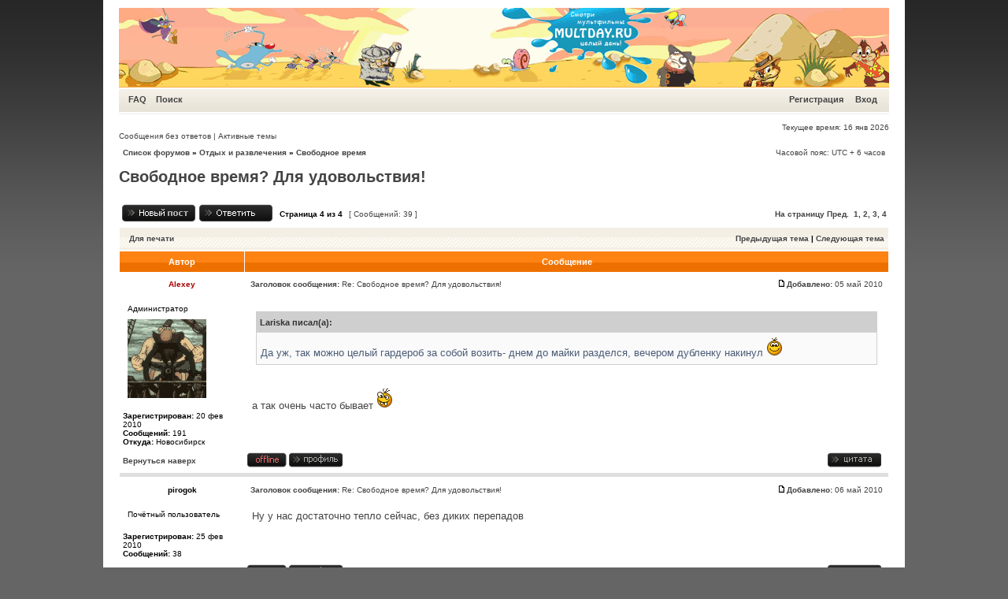

--- FILE ---
content_type: text/html; charset=UTF-8
request_url: https://forum.multday.ru/viewtopic.php?f=14&p=906&sid=233f66a4df93913dfe9c967eba552654
body_size: 6481
content:
<!DOCTYPE html PUBLIC "-//W3C//DTD XHTML 1.0 Transitional//EN" "http://www.w3.org/TR/xhtml1/DTD/xhtml1-transitional.dtd">
<html xmlns="http://www.w3.org/1999/xhtml" dir="ltr" lang="ru-ru" xml:lang="ru-ru">
<head>

<meta http-equiv="content-type" content="text/html; charset=UTF-8" />
<meta http-equiv="content-language" content="ru-ru" />
<meta http-equiv="content-style-type" content="text/css" />
<meta http-equiv="imagetoolbar" content="no" />
<meta name="resource-type" content="document" />
<meta name="distribution" content="global" />
<meta name="keywords" content="" />
<meta name="description" content="" />

<title>MultDay.ru - форум о мультфильмах &bull; Просмотр темы - Свободное время? Для удовольствия!</title>


<!--
   phpBB style name: xand
   Based on style:   subsilver2
   Original author:  Tom Beddard ( http://www.subBlue.com/ )
   Modified by:      StylerBB.net team ( http://stylerbb.net )

         NOTE: This page was generated by phpBB, the free open-source bulletin board package.
         The phpBB Group is not responsible for the content of this page and forum. For more       
		 information about phpBB please visit http://www.phpbb.com
-->


<link rel="stylesheet" href="./styles/xand/theme/stylesheet.css" type="text/css" />

<script type="text/javascript">
// <![CDATA[


function popup(url, width, height, name)
{
	if (!name)
	{
		name = '_popup';
	}

	window.open(url.replace(/&amp;/g, '&'), name, 'height=' + height + ',resizable=yes,scrollbars=yes,width=' + width);
	return false;
}

function jumpto()
{
	var page = prompt('Введите номер страницы, на которую Вы хотели бы перейти:', '4');
	var per_page = '10';
	var base_url = './viewtopic.php?f=14&amp;t=10&amp;sid=5f0d364ab15eb538d635b5e75a0dd1a8';

	if (page !== null && !isNaN(page) && page == Math.floor(page) && page > 0)
	{
		if (base_url.indexOf('?') == -1)
		{
			document.location.href = base_url + '?start=' + ((page - 1) * per_page);
		}
		else
		{
			document.location.href = base_url.replace(/&amp;/g, '&') + '&start=' + ((page - 1) * per_page);
		}
	}
}

/**
* Find a member
*/
function find_username(url)
{
	popup(url, 760, 570, '_usersearch');
	return false;
}

/**
* Mark/unmark checklist
* id = ID of parent container, name = name prefix, state = state [true/false]
*/
function marklist(id, name, state)
{
	var parent = document.getElementById(id);
	if (!parent)
	{
		eval('parent = document.' + id);
	}

	if (!parent)
	{
		return;
	}

	var rb = parent.getElementsByTagName('input');
	
	for (var r = 0; r < rb.length; r++)
	{
		if (rb[r].name.substr(0, name.length) == name)
		{
			rb[r].checked = state;
		}
	}
}



// ]]>
</script>
</head>
<body class="ltr">

<a name="top"></a>

<div id="wrapheader">

	<div id="logodesc">
		<a href="./index.php?sid=5f0d364ab15eb538d635b5e75a0dd1a8"><img src="./styles/xand/imageset/top.gif" width="978" height="100" alt="" title="" /></a>
	</div>

	<div id="menubar">
		<table width="100%" cellspacing="0">
		<tr>
			<td class="genmed">
				<a href="./faq.php?sid=5f0d364ab15eb538d635b5e75a0dd1a8">FAQ</a>
				&nbsp; &nbsp;<a href="./search.php?sid=5f0d364ab15eb538d635b5e75a0dd1a8">Поиск</a>
			</td>
			<td class="genmed" align="right">
				 &nbsp; &nbsp;<a href="./ucp.php?mode=register&amp;sid=5f0d364ab15eb538d635b5e75a0dd1a8">Регистрация</a>
					&nbsp; &nbsp; <a href="./ucp.php?mode=login&amp;sid=5f0d364ab15eb538d635b5e75a0dd1a8">Вход</a>&nbsp;
			</td>
		</tr>
		</table>
	</div>
	<br />
	<div class="datebar">
		
		<span style="float: right;">Текущее время: 16 янв 2026</span>
	</div>

<br clear="all"/>
</div>

<div id="wrapcentre">

	
	<div class="searchbar">
		<span style="float: left;"><a href="./search.php?search_id=unanswered&amp;sid=5f0d364ab15eb538d635b5e75a0dd1a8">Сообщения без ответов</a> | <a href="./search.php?search_id=active_topics&amp;sid=5f0d364ab15eb538d635b5e75a0dd1a8">Активные темы</a></span>
		
	</div>
	

	<br style="clear: both;" />

	<table class="tablebg" width="100%" cellspacing="1" cellpadding="0" style="margin-top: 5px;">
	<tr>
		<td class="row1">
			<p class="breadcrumbs"><a href="./index.php?sid=5f0d364ab15eb538d635b5e75a0dd1a8">Список форумов</a> &#187; <a href="./viewforum.php?f=12&amp;sid=5f0d364ab15eb538d635b5e75a0dd1a8">Отдых и развлечения</a> &#187; <a href="./viewforum.php?f=14&amp;sid=5f0d364ab15eb538d635b5e75a0dd1a8">Свободное время</a></p>
			<p class="datetime">Часовой пояс: UTC + 6 часов </p>
		</td>
	</tr>
	</table>

	<br />

<div id="pageheader">
	<h2><a class="titles" href="./viewtopic.php?f=14&amp;t=10&amp;start=30&amp;sid=5f0d364ab15eb538d635b5e75a0dd1a8">Свободное время? Для удовольствия!</a></h2>
</div>

<br clear="all" /><br />

<div id="pagecontent">

	<table width="100%" cellspacing="1">
	<tr>
		<td align="left" valign="middle" nowrap="nowrap">
		<a href="./posting.php?mode=post&amp;f=14&amp;sid=5f0d364ab15eb538d635b5e75a0dd1a8"><img src="./styles/xand/imageset/ru/button_topic_new.gif" alt="Начать новую тему" title="Начать новую тему" /></a>&nbsp;<a href="./posting.php?mode=reply&amp;f=14&amp;t=10&amp;sid=5f0d364ab15eb538d635b5e75a0dd1a8"><img src="./styles/xand/imageset/ru/button_topic_reply.gif" alt="Ответить на тему" title="Ответить на тему" /></a>
		</td>
		
			<td class="nav" valign="middle" nowrap="nowrap">&nbsp;Страница <strong>4</strong> из <strong>4</strong><br /></td>
			<td class="gensmall" nowrap="nowrap">&nbsp;[ Сообщений: 39 ]&nbsp;</td>
			<td class="gensmall" width="100%" align="right" nowrap="nowrap"><b><a href="#" onclick="jumpto(); return false;" title="Перейти на страницу…">На страницу</a> <a href="./viewtopic.php?f=14&amp;t=10&amp;sid=5f0d364ab15eb538d635b5e75a0dd1a8&amp;start=20">Пред.</a>&nbsp;&nbsp;<a href="./viewtopic.php?f=14&amp;t=10&amp;sid=5f0d364ab15eb538d635b5e75a0dd1a8">1</a><span class="page-sep">, </span><a href="./viewtopic.php?f=14&amp;t=10&amp;sid=5f0d364ab15eb538d635b5e75a0dd1a8&amp;start=10">2</a><span class="page-sep">, </span><a href="./viewtopic.php?f=14&amp;t=10&amp;sid=5f0d364ab15eb538d635b5e75a0dd1a8&amp;start=20">3</a><span class="page-sep">, </span><strong>4</strong></b></td>
		
	</tr>
	</table>

	<table class="tablebg" width="100%" cellspacing="1">
	<tr>
		<td class="cat">
			<table width="100%" cellspacing="0">
			<tr>
				<td class="nav" nowrap="nowrap">&nbsp;
				<a href="./viewtopic.php?f=14&amp;t=10&amp;start=30&amp;sid=5f0d364ab15eb538d635b5e75a0dd1a8&amp;view=print" title="Для печати">Для печати</a>
				</td>
				<td class="nav" align="right" nowrap="nowrap"><a href="./viewtopic.php?f=14&amp;t=10&amp;view=previous&amp;sid=5f0d364ab15eb538d635b5e75a0dd1a8">Предыдущая тема</a> | <a href="./viewtopic.php?f=14&amp;t=10&amp;view=next&amp;sid=5f0d364ab15eb538d635b5e75a0dd1a8">Следующая тема</a>&nbsp;</td>
			</tr>
			</table>
		</td>
	</tr>

	</table>


	<table class="tablebg" width="100%" cellspacing="1">
	
		<tr>
			<th>Автор</th>
			<th>Сообщение</th>
		</tr>
	<tr class="row1">

			<td align="center" valign="middle">
				<a name="p744"></a>
				<b class="postauthor" style="color: #AA0000">Alexey</b>
			</td>
			<td width="100%" height="25">
				<table width="100%" cellspacing="0">
				<tr>
				
					<td class="gensmall" width="100%"><div style="float: left;">&nbsp;<b>Заголовок сообщения:</b> <a href="#p744">Re: Свободное время? Для удовольствия!</a></div><div style="float: right;"><a href="./viewtopic.php?p=744&amp;sid=5f0d364ab15eb538d635b5e75a0dd1a8#p744"><img src="./styles/xand/imageset/icon_post_target.gif" width="12" height="9" alt="Сообщение" title="Сообщение" /></a><b>Добавлено:</b> 05 май 2010&nbsp;</div></td>
				</tr>
				</table>
			</td>
		</tr>
		
		<tr class="row1">

			<td valign="top" class="profile">
				<table cellspacing="4" align="center" width="150">

			
				<tr>
					<td class="postdetails">Администратор</td>
				</tr>
			
				<tr>
					<td><img src="./images/avatars/gallery/USSR/467.gif" width="100" height="100" alt="Аватар пользователя" /></td>
				</tr>
			

				</table>

				<span class="postdetails">
					<br /><b>Зарегистрирован:</b> 20 фев 2010<br /><b>Сообщений:</b> 191<br /><b>Откуда:</b> Новосибирск
				</span>

			</td>
			<td valign="top">
				<table width="100%" cellspacing="5">
				<tr>
					<td>
					

						<div class="postbody"><div class="quotetitle">Lariska писал(а):</div><div class="quotecontent">Да уж, так можно целый гардероб за собой возить- днем до майки разделся, вечером дубленку накинул  <img src="./images/smilies/kolobok_addon_yes.gif" alt=":yes:" title="Да" /> </div><br />а так очень часто бывает  <img src="./images/smilies/kolobok_addon_crazy.gif" alt=":crazy:" title="Безумный" /></div>

					<br clear="all" /><br />

						<table width="100%" cellspacing="0">
						<tr valign="top">
							<td class="gensmall" align="right">
							
							</td>
						</tr>
						</table>
					</td>
				</tr>
				</table>
			</td>
		</tr>

		<tr class="row1">

			<td class="profile"><strong><a href="#wrapheader">Вернуться наверх</a></strong></td>
			<td><div class="gensmall" style="float: left;"><img src="./styles/xand/imageset/ru/icon_user_offline.gif" alt="Не в сети" title="Не в сети" />&nbsp;<a href="./memberlist.php?mode=viewprofile&amp;u=2&amp;sid=5f0d364ab15eb538d635b5e75a0dd1a8"><img src="./styles/xand/imageset/ru/icon_user_profile.gif" alt="Профиль" title="Профиль" /></a> &nbsp;</div> <div class="gensmall" style="float: right;"><a href="./posting.php?mode=quote&amp;f=14&amp;p=744&amp;sid=5f0d364ab15eb538d635b5e75a0dd1a8"><img src="./styles/xand/imageset/ru/icon_post_quote.gif" alt="Ответить с цитатой" title="Ответить с цитатой" /></a> &nbsp;</div></td>
	
		</tr>

	<tr>
		<td class="spacer" colspan="2" height="1"><img src="images/spacer.gif" alt="" width="1" height="1" /></td>
	</tr>
	</table>

	<table class="tablebg" width="100%" cellspacing="1">
	<tr class="row2">

			<td align="center" valign="middle">
				<a name="p747"></a>
				<b class="postauthor">pirogok</b>
			</td>
			<td width="100%" height="25">
				<table width="100%" cellspacing="0">
				<tr>
				
					<td class="gensmall" width="100%"><div style="float: left;">&nbsp;<b>Заголовок сообщения:</b> <a href="#p747">Re: Свободное время? Для удовольствия!</a></div><div style="float: right;"><a href="./viewtopic.php?p=747&amp;sid=5f0d364ab15eb538d635b5e75a0dd1a8#p747"><img src="./styles/xand/imageset/icon_post_target.gif" width="12" height="9" alt="Сообщение" title="Сообщение" /></a><b>Добавлено:</b> 06 май 2010&nbsp;</div></td>
				</tr>
				</table>
			</td>
		</tr>
		
		<tr class="row2">

			<td valign="top" class="profile">
				<table cellspacing="4" align="center" width="150">

			
				<tr>
					<td class="postdetails">Почётный пользователь</td>
				</tr>
			

				</table>

				<span class="postdetails">
					<br /><b>Зарегистрирован:</b> 25 фев 2010<br /><b>Сообщений:</b> 38
				</span>

			</td>
			<td valign="top">
				<table width="100%" cellspacing="5">
				<tr>
					<td>
					

						<div class="postbody">Ну у нас достаточно тепло сейчас, без диких перепадов</div>

					<br clear="all" /><br />

						<table width="100%" cellspacing="0">
						<tr valign="top">
							<td class="gensmall" align="right">
							
							</td>
						</tr>
						</table>
					</td>
				</tr>
				</table>
			</td>
		</tr>

		<tr class="row2">

			<td class="profile"><strong><a href="#wrapheader">Вернуться наверх</a></strong></td>
			<td><div class="gensmall" style="float: left;"><img src="./styles/xand/imageset/ru/icon_user_offline.gif" alt="Не в сети" title="Не в сети" />&nbsp;<a href="./memberlist.php?mode=viewprofile&amp;u=65&amp;sid=5f0d364ab15eb538d635b5e75a0dd1a8"><img src="./styles/xand/imageset/ru/icon_user_profile.gif" alt="Профиль" title="Профиль" /></a> &nbsp;</div> <div class="gensmall" style="float: right;"><a href="./posting.php?mode=quote&amp;f=14&amp;p=747&amp;sid=5f0d364ab15eb538d635b5e75a0dd1a8"><img src="./styles/xand/imageset/ru/icon_post_quote.gif" alt="Ответить с цитатой" title="Ответить с цитатой" /></a> &nbsp;</div></td>
	
		</tr>

	<tr>
		<td class="spacer" colspan="2" height="1"><img src="images/spacer.gif" alt="" width="1" height="1" /></td>
	</tr>
	</table>

	<table class="tablebg" width="100%" cellspacing="1">
	<tr class="row1">

			<td align="center" valign="middle">
				<a name="p758"></a>
				<b class="postauthor">Umka</b>
			</td>
			<td width="100%" height="25">
				<table width="100%" cellspacing="0">
				<tr>
				
					<td class="gensmall" width="100%"><div style="float: left;">&nbsp;<b>Заголовок сообщения:</b> <a href="#p758">Re: Свободное время? Для удовольствия!</a></div><div style="float: right;"><a href="./viewtopic.php?p=758&amp;sid=5f0d364ab15eb538d635b5e75a0dd1a8#p758"><img src="./styles/xand/imageset/icon_post_target.gif" width="12" height="9" alt="Сообщение" title="Сообщение" /></a><b>Добавлено:</b> 09 май 2010&nbsp;</div></td>
				</tr>
				</table>
			</td>
		</tr>
		
		<tr class="row1">

			<td valign="top" class="profile">
				<table cellspacing="4" align="center" width="150">

			
				<tr>
					<td class="postdetails">Почётный дизайнер</td>
				</tr>
			
				<tr>
					<td><img src="./download/file.php?avatar=66_1269020900.gif" width="31" height="42" alt="Аватар пользователя" /></td>
				</tr>
			

				</table>

				<span class="postdetails">
					<br /><b>Зарегистрирован:</b> 27 фев 2010<br /><b>Сообщений:</b> 75<br /><b>Откуда:</b> Омск
				</span>

			</td>
			<td valign="top">
				<table width="100%" cellspacing="5">
				<tr>
					<td>
					

						<div class="postbody"><div class="quotetitle">Kapitoshka писал(а):</div><div class="quotecontent">У нас обычно осень дождливая и холодная, так что я ее не люблю  <img src="./images/smilies/ac.gif" alt=":(" title=":(" /></div><br />А у вас это где? <img src="./images/smilies/ab.gif" alt=":)" title=":)" /></div>

					<br clear="all" /><br />

						<table width="100%" cellspacing="0">
						<tr valign="top">
							<td class="gensmall" align="right">
							
							</td>
						</tr>
						</table>
					</td>
				</tr>
				</table>
			</td>
		</tr>

		<tr class="row1">

			<td class="profile"><strong><a href="#wrapheader">Вернуться наверх</a></strong></td>
			<td><div class="gensmall" style="float: left;"><img src="./styles/xand/imageset/ru/icon_user_offline.gif" alt="Не в сети" title="Не в сети" />&nbsp;<a href="./memberlist.php?mode=viewprofile&amp;u=66&amp;sid=5f0d364ab15eb538d635b5e75a0dd1a8"><img src="./styles/xand/imageset/ru/icon_user_profile.gif" alt="Профиль" title="Профиль" /></a> &nbsp;</div> <div class="gensmall" style="float: right;"><a href="./posting.php?mode=quote&amp;f=14&amp;p=758&amp;sid=5f0d364ab15eb538d635b5e75a0dd1a8"><img src="./styles/xand/imageset/ru/icon_post_quote.gif" alt="Ответить с цитатой" title="Ответить с цитатой" /></a> &nbsp;</div></td>
	
		</tr>

	<tr>
		<td class="spacer" colspan="2" height="1"><img src="images/spacer.gif" alt="" width="1" height="1" /></td>
	</tr>
	</table>

	<table class="tablebg" width="100%" cellspacing="1">
	<tr class="row2">

			<td align="center" valign="middle">
				<a name="p768"></a>
				<b class="postauthor">Kapitoshka</b>
			</td>
			<td width="100%" height="25">
				<table width="100%" cellspacing="0">
				<tr>
				
					<td class="gensmall" width="100%"><div style="float: left;">&nbsp;<b>Заголовок сообщения:</b> <a href="#p768">Re: Свободное время? Для удовольствия!</a></div><div style="float: right;"><a href="./viewtopic.php?p=768&amp;sid=5f0d364ab15eb538d635b5e75a0dd1a8#p768"><img src="./styles/xand/imageset/icon_post_target.gif" width="12" height="9" alt="Сообщение" title="Сообщение" /></a><b>Добавлено:</b> 10 май 2010&nbsp;</div></td>
				</tr>
				</table>
			</td>
		</tr>
		
		<tr class="row2">

			<td valign="top" class="profile">
				<table cellspacing="4" align="center" width="150">

			
				<tr>
					<td class="postdetails">Почётный пользователь</td>
				</tr>
			
				<tr>
					<td><img src="./download/file.php?avatar=60_1266913361.jpg" width="140" height="103" alt="Аватар пользователя" /></td>
				</tr>
			

				</table>

				<span class="postdetails">
					<br /><b>Зарегистрирован:</b> 23 фев 2010<br /><b>Сообщений:</b> 114
				</span>

			</td>
			<td valign="top">
				<table width="100%" cellspacing="5">
				<tr>
					<td>
					

						<div class="postbody">В Беларуси  <img src="./images/smilies/kolobok_addon_yes.gif" alt=":yes:" title="Да" /></div>

					<br clear="all" /><br />

						<table width="100%" cellspacing="0">
						<tr valign="top">
							<td class="gensmall" align="right">
							
							</td>
						</tr>
						</table>
					</td>
				</tr>
				</table>
			</td>
		</tr>

		<tr class="row2">

			<td class="profile"><strong><a href="#wrapheader">Вернуться наверх</a></strong></td>
			<td><div class="gensmall" style="float: left;"><img src="./styles/xand/imageset/ru/icon_user_offline.gif" alt="Не в сети" title="Не в сети" />&nbsp;<a href="./memberlist.php?mode=viewprofile&amp;u=60&amp;sid=5f0d364ab15eb538d635b5e75a0dd1a8"><img src="./styles/xand/imageset/ru/icon_user_profile.gif" alt="Профиль" title="Профиль" /></a> &nbsp;</div> <div class="gensmall" style="float: right;"><a href="./posting.php?mode=quote&amp;f=14&amp;p=768&amp;sid=5f0d364ab15eb538d635b5e75a0dd1a8"><img src="./styles/xand/imageset/ru/icon_post_quote.gif" alt="Ответить с цитатой" title="Ответить с цитатой" /></a> &nbsp;</div></td>
	
		</tr>

	<tr>
		<td class="spacer" colspan="2" height="1"><img src="images/spacer.gif" alt="" width="1" height="1" /></td>
	</tr>
	</table>

	<table class="tablebg" width="100%" cellspacing="1">
	<tr class="row1">

			<td align="center" valign="middle">
				<a name="p775"></a>
				<b class="postauthor">Umka</b>
			</td>
			<td width="100%" height="25">
				<table width="100%" cellspacing="0">
				<tr>
				
					<td class="gensmall" width="100%"><div style="float: left;">&nbsp;<b>Заголовок сообщения:</b> <a href="#p775">Re: Свободное время? Для удовольствия!</a></div><div style="float: right;"><a href="./viewtopic.php?p=775&amp;sid=5f0d364ab15eb538d635b5e75a0dd1a8#p775"><img src="./styles/xand/imageset/icon_post_target.gif" width="12" height="9" alt="Сообщение" title="Сообщение" /></a><b>Добавлено:</b> 12 май 2010&nbsp;</div></td>
				</tr>
				</table>
			</td>
		</tr>
		
		<tr class="row1">

			<td valign="top" class="profile">
				<table cellspacing="4" align="center" width="150">

			
				<tr>
					<td class="postdetails">Почётный дизайнер</td>
				</tr>
			
				<tr>
					<td><img src="./download/file.php?avatar=66_1269020900.gif" width="31" height="42" alt="Аватар пользователя" /></td>
				</tr>
			

				</table>

				<span class="postdetails">
					<br /><b>Зарегистрирован:</b> 27 фев 2010<br /><b>Сообщений:</b> 75<br /><b>Откуда:</b> Омск
				</span>

			</td>
			<td valign="top">
				<table width="100%" cellspacing="5">
				<tr>
					<td>
					

						<div class="postbody"><div class="quotetitle">Kapitoshka писал(а):</div><div class="quotecontent">В Беларуси <img src="./images/smilies/kolobok_addon_yes.gif" alt=":yes:" title="Да" /></div><br />Ясненько <img src="./images/smilies/kolobok_addon_good.gif" alt=":good:" title="Супер!" /> я люблю очень сентябрь, когда уже не жарко, но еще тепло и деревья играют яркими красками, красота <img src="./images/smilies/kolobok_addon_good.gif" alt=":good:" title="Супер!" /></div>

					<br clear="all" /><br />

						<table width="100%" cellspacing="0">
						<tr valign="top">
							<td class="gensmall" align="right">
							
							</td>
						</tr>
						</table>
					</td>
				</tr>
				</table>
			</td>
		</tr>

		<tr class="row1">

			<td class="profile"><strong><a href="#wrapheader">Вернуться наверх</a></strong></td>
			<td><div class="gensmall" style="float: left;"><img src="./styles/xand/imageset/ru/icon_user_offline.gif" alt="Не в сети" title="Не в сети" />&nbsp;<a href="./memberlist.php?mode=viewprofile&amp;u=66&amp;sid=5f0d364ab15eb538d635b5e75a0dd1a8"><img src="./styles/xand/imageset/ru/icon_user_profile.gif" alt="Профиль" title="Профиль" /></a> &nbsp;</div> <div class="gensmall" style="float: right;"><a href="./posting.php?mode=quote&amp;f=14&amp;p=775&amp;sid=5f0d364ab15eb538d635b5e75a0dd1a8"><img src="./styles/xand/imageset/ru/icon_post_quote.gif" alt="Ответить с цитатой" title="Ответить с цитатой" /></a> &nbsp;</div></td>
	
		</tr>

	<tr>
		<td class="spacer" colspan="2" height="1"><img src="images/spacer.gif" alt="" width="1" height="1" /></td>
	</tr>
	</table>

	<table class="tablebg" width="100%" cellspacing="1">
	<tr class="row2">

			<td align="center" valign="middle">
				<a name="p780"></a>
				<b class="postauthor">Nochka</b>
			</td>
			<td width="100%" height="25">
				<table width="100%" cellspacing="0">
				<tr>
				
					<td class="gensmall" width="100%"><div style="float: left;">&nbsp;<b>Заголовок сообщения:</b> <a href="#p780">Re: Свободное время? Для удовольствия!</a></div><div style="float: right;"><a href="./viewtopic.php?p=780&amp;sid=5f0d364ab15eb538d635b5e75a0dd1a8#p780"><img src="./styles/xand/imageset/icon_post_target.gif" width="12" height="9" alt="Сообщение" title="Сообщение" /></a><b>Добавлено:</b> 12 май 2010&nbsp;</div></td>
				</tr>
				</table>
			</td>
		</tr>
		
		<tr class="row2">

			<td valign="top" class="profile">
				<table cellspacing="4" align="center" width="150">

			
				<tr>
					<td class="postdetails">Почётный пользователь</td>
				</tr>
			

				</table>

				<span class="postdetails">
					<br /><b>Зарегистрирован:</b> 06 мар 2010<br /><b>Сообщений:</b> 52
				</span>

			</td>
			<td valign="top">
				<table width="100%" cellspacing="5">
				<tr>
					<td>
					

						<div class="postbody">А вы где обитаете?</div>

					<br clear="all" /><br />

						<table width="100%" cellspacing="0">
						<tr valign="top">
							<td class="gensmall" align="right">
							
							</td>
						</tr>
						</table>
					</td>
				</tr>
				</table>
			</td>
		</tr>

		<tr class="row2">

			<td class="profile"><strong><a href="#wrapheader">Вернуться наверх</a></strong></td>
			<td><div class="gensmall" style="float: left;"><img src="./styles/xand/imageset/ru/icon_user_offline.gif" alt="Не в сети" title="Не в сети" />&nbsp;<a href="./memberlist.php?mode=viewprofile&amp;u=70&amp;sid=5f0d364ab15eb538d635b5e75a0dd1a8"><img src="./styles/xand/imageset/ru/icon_user_profile.gif" alt="Профиль" title="Профиль" /></a> &nbsp;</div> <div class="gensmall" style="float: right;"><a href="./posting.php?mode=quote&amp;f=14&amp;p=780&amp;sid=5f0d364ab15eb538d635b5e75a0dd1a8"><img src="./styles/xand/imageset/ru/icon_post_quote.gif" alt="Ответить с цитатой" title="Ответить с цитатой" /></a> &nbsp;</div></td>
	
		</tr>

	<tr>
		<td class="spacer" colspan="2" height="1"><img src="images/spacer.gif" alt="" width="1" height="1" /></td>
	</tr>
	</table>

	<table class="tablebg" width="100%" cellspacing="1">
	<tr class="row1">

			<td align="center" valign="middle">
				<a name="p795"></a>
				<b class="postauthor">Umka</b>
			</td>
			<td width="100%" height="25">
				<table width="100%" cellspacing="0">
				<tr>
				
					<td class="gensmall" width="100%"><div style="float: left;">&nbsp;<b>Заголовок сообщения:</b> <a href="#p795">Re: Свободное время? Для удовольствия!</a></div><div style="float: right;"><a href="./viewtopic.php?p=795&amp;sid=5f0d364ab15eb538d635b5e75a0dd1a8#p795"><img src="./styles/xand/imageset/icon_post_target.gif" width="12" height="9" alt="Сообщение" title="Сообщение" /></a><b>Добавлено:</b> 15 май 2010&nbsp;</div></td>
				</tr>
				</table>
			</td>
		</tr>
		
		<tr class="row1">

			<td valign="top" class="profile">
				<table cellspacing="4" align="center" width="150">

			
				<tr>
					<td class="postdetails">Почётный дизайнер</td>
				</tr>
			
				<tr>
					<td><img src="./download/file.php?avatar=66_1269020900.gif" width="31" height="42" alt="Аватар пользователя" /></td>
				</tr>
			

				</table>

				<span class="postdetails">
					<br /><b>Зарегистрирован:</b> 27 фев 2010<br /><b>Сообщений:</b> 75<br /><b>Откуда:</b> Омск
				</span>

			</td>
			<td valign="top">
				<table width="100%" cellspacing="5">
				<tr>
					<td>
					

						<div class="postbody"><div class="quotetitle">Nochka писал(а):</div><div class="quotecontent">А вы где обитаете?</div><br />Если вопрос ко мне, то в Омске, под аватаркой вся информация видна <img src="./images/smilies/ab.gif" alt=":)" title=":)" /> правда здесь я осень еще не видела, но обычно сентябрь везде одинаковый <img src="./images/smilies/kolobok_addon_good.gif" alt=":good:" title="Супер!" /></div>

					<br clear="all" /><br />

						<table width="100%" cellspacing="0">
						<tr valign="top">
							<td class="gensmall" align="right">
							
							</td>
						</tr>
						</table>
					</td>
				</tr>
				</table>
			</td>
		</tr>

		<tr class="row1">

			<td class="profile"><strong><a href="#wrapheader">Вернуться наверх</a></strong></td>
			<td><div class="gensmall" style="float: left;"><img src="./styles/xand/imageset/ru/icon_user_offline.gif" alt="Не в сети" title="Не в сети" />&nbsp;<a href="./memberlist.php?mode=viewprofile&amp;u=66&amp;sid=5f0d364ab15eb538d635b5e75a0dd1a8"><img src="./styles/xand/imageset/ru/icon_user_profile.gif" alt="Профиль" title="Профиль" /></a> &nbsp;</div> <div class="gensmall" style="float: right;"><a href="./posting.php?mode=quote&amp;f=14&amp;p=795&amp;sid=5f0d364ab15eb538d635b5e75a0dd1a8"><img src="./styles/xand/imageset/ru/icon_post_quote.gif" alt="Ответить с цитатой" title="Ответить с цитатой" /></a> &nbsp;</div></td>
	
		</tr>

	<tr>
		<td class="spacer" colspan="2" height="1"><img src="images/spacer.gif" alt="" width="1" height="1" /></td>
	</tr>
	</table>

	<table class="tablebg" width="100%" cellspacing="1">
	<tr class="row2">

			<td align="center" valign="middle">
				<a name="p890"></a>
				<b class="postauthor">Anka</b>
			</td>
			<td width="100%" height="25">
				<table width="100%" cellspacing="0">
				<tr>
				
					<td class="gensmall" width="100%"><div style="float: left;">&nbsp;<b>Заголовок сообщения:</b> <a href="#p890">Re: Свободное время? Для удовольствия!</a></div><div style="float: right;"><a href="./viewtopic.php?p=890&amp;sid=5f0d364ab15eb538d635b5e75a0dd1a8#p890"><img src="./styles/xand/imageset/icon_post_target.gif" width="12" height="9" alt="Сообщение" title="Сообщение" /></a><b>Добавлено:</b> 31 май 2010&nbsp;</div></td>
				</tr>
				</table>
			</td>
		</tr>
		
		<tr class="row2">

			<td valign="top" class="profile">
				<table cellspacing="4" align="center" width="150">

			
				<tr>
					<td class="postdetails">Почётный пользователь</td>
				</tr>
			
				<tr>
					<td><img src="./images/avatars/gallery/Madagascar/madagascar2_20070626_1555734411.jpg" width="100" height="100" alt="Аватар пользователя" /></td>
				</tr>
			

				</table>

				<span class="postdetails">
					<br /><b>Зарегистрирован:</b> 09 мар 2010<br /><b>Сообщений:</b> 69
				</span>

			</td>
			<td valign="top">
				<table width="100%" cellspacing="5">
				<tr>
					<td>
					

						<div class="postbody">А как зима в Омске, очень морозная?</div>

					<br clear="all" /><br />

						<table width="100%" cellspacing="0">
						<tr valign="top">
							<td class="gensmall" align="right">
							
							</td>
						</tr>
						</table>
					</td>
				</tr>
				</table>
			</td>
		</tr>

		<tr class="row2">

			<td class="profile"><strong><a href="#wrapheader">Вернуться наверх</a></strong></td>
			<td><div class="gensmall" style="float: left;"><img src="./styles/xand/imageset/ru/icon_user_offline.gif" alt="Не в сети" title="Не в сети" />&nbsp;<a href="./memberlist.php?mode=viewprofile&amp;u=71&amp;sid=5f0d364ab15eb538d635b5e75a0dd1a8"><img src="./styles/xand/imageset/ru/icon_user_profile.gif" alt="Профиль" title="Профиль" /></a> &nbsp;</div> <div class="gensmall" style="float: right;"><a href="./posting.php?mode=quote&amp;f=14&amp;p=890&amp;sid=5f0d364ab15eb538d635b5e75a0dd1a8"><img src="./styles/xand/imageset/ru/icon_post_quote.gif" alt="Ответить с цитатой" title="Ответить с цитатой" /></a> &nbsp;</div></td>
	
		</tr>

	<tr>
		<td class="spacer" colspan="2" height="1"><img src="images/spacer.gif" alt="" width="1" height="1" /></td>
	</tr>
	</table>

	<table class="tablebg" width="100%" cellspacing="1">
	<tr class="row1">

			<td align="center" valign="middle">
				<a name="p906"></a>
				<b class="postauthor">Umka</b>
			</td>
			<td width="100%" height="25">
				<table width="100%" cellspacing="0">
				<tr>
				
					<td class="gensmall" width="100%"><div style="float: left;">&nbsp;<b>Заголовок сообщения:</b> <a href="#p906">Re: Свободное время? Для удовольствия!</a></div><div style="float: right;"><a href="./viewtopic.php?p=906&amp;sid=5f0d364ab15eb538d635b5e75a0dd1a8#p906"><img src="./styles/xand/imageset/icon_post_target.gif" width="12" height="9" alt="Сообщение" title="Сообщение" /></a><b>Добавлено:</b> 14 июн 2010&nbsp;</div></td>
				</tr>
				</table>
			</td>
		</tr>
		
		<tr class="row1">

			<td valign="top" class="profile">
				<table cellspacing="4" align="center" width="150">

			
				<tr>
					<td class="postdetails">Почётный дизайнер</td>
				</tr>
			
				<tr>
					<td><img src="./download/file.php?avatar=66_1269020900.gif" width="31" height="42" alt="Аватар пользователя" /></td>
				</tr>
			

				</table>

				<span class="postdetails">
					<br /><b>Зарегистрирован:</b> 27 фев 2010<br /><b>Сообщений:</b> 75<br /><b>Откуда:</b> Омск
				</span>

			</td>
			<td valign="top">
				<table width="100%" cellspacing="5">
				<tr>
					<td>
					

						<div class="postbody"><div class="quotetitle">Anka писал(а):</div><div class="quotecontent">А как зима в Омске, очень морозная?</div><br />В этом году была очень морозная, говорят, первый раз такая зима за много лет, повезло нам <img src="./images/smilies/kolobok_addon_rofl.gif" alt=":rofl:" title="Смех из под стола" /></div>

					<br clear="all" /><br />

						<table width="100%" cellspacing="0">
						<tr valign="top">
							<td class="gensmall" align="right">
							
							</td>
						</tr>
						</table>
					</td>
				</tr>
				</table>
			</td>
		</tr>

		<tr class="row1">

			<td class="profile"><strong><a href="#wrapheader">Вернуться наверх</a></strong></td>
			<td><div class="gensmall" style="float: left;"><img src="./styles/xand/imageset/ru/icon_user_offline.gif" alt="Не в сети" title="Не в сети" />&nbsp;<a href="./memberlist.php?mode=viewprofile&amp;u=66&amp;sid=5f0d364ab15eb538d635b5e75a0dd1a8"><img src="./styles/xand/imageset/ru/icon_user_profile.gif" alt="Профиль" title="Профиль" /></a> &nbsp;</div> <div class="gensmall" style="float: right;"><a href="./posting.php?mode=quote&amp;f=14&amp;p=906&amp;sid=5f0d364ab15eb538d635b5e75a0dd1a8"><img src="./styles/xand/imageset/ru/icon_post_quote.gif" alt="Ответить с цитатой" title="Ответить с цитатой" /></a> &nbsp;</div></td>
	
		</tr>

	<tr>
		<td class="spacer" colspan="2" height="1"><img src="images/spacer.gif" alt="" width="1" height="1" /></td>
	</tr>
	</table>


	<table width="100%" cellspacing="1" class="tablebg">
	<tr align="center">
		<td class="cat"><form name="viewtopic" method="post" action="./viewtopic.php?f=14&amp;t=10&amp;start=30&amp;sid=5f0d364ab15eb538d635b5e75a0dd1a8"><span class="gensmall">Показать сообщения за:</span> <select name="st" id="st"><option value="0" selected="selected">Все сообщения</option><option value="1">1 день</option><option value="7">7 дней</option><option value="14">2 недели</option><option value="30">1 месяц</option><option value="90">3 месяца</option><option value="180">6 месяцев</option><option value="365">1 год</option></select>&nbsp;<span class="gensmall">Сортировать по:</span> <select name="sk" id="sk"><option value="a">Автор</option><option value="t" selected="selected">Время размещения</option><option value="s">Заголовок</option></select> <select name="sd" id="sd"><option value="a" selected="selected">по возрастанию</option><option value="d">по убыванию</option></select>&nbsp;<input class="btnlite" type="submit" value="Перейти" name="sort" /></form></td>
	</tr>
	</table>

	<table width="100%" cellspacing="1">
	<tr>
		<td align="left" valign="middle" nowrap="nowrap">
		<a href="./posting.php?mode=post&amp;f=14&amp;sid=5f0d364ab15eb538d635b5e75a0dd1a8"><img src="./styles/xand/imageset/ru/button_topic_new.gif" alt="Начать новую тему" title="Начать новую тему" /></a>&nbsp;<a href="./posting.php?mode=reply&amp;f=14&amp;t=10&amp;sid=5f0d364ab15eb538d635b5e75a0dd1a8"><img src="./styles/xand/imageset/ru/button_topic_reply.gif" alt="Ответить на тему" title="Ответить на тему" /></a>
		</td>
		
			<td class="nav" valign="middle" nowrap="nowrap">&nbsp;Страница <strong>4</strong> из <strong>4</strong><br /></td>
			<td class="gensmall" nowrap="nowrap">&nbsp;[ Сообщений: 39 ]&nbsp;</td>
			
			<td class="gensmall" width="100%" align="right" nowrap="nowrap"><b><a href="#" onclick="jumpto(); return false;" title="Перейти на страницу…">На страницу</a> <a href="./viewtopic.php?f=14&amp;t=10&amp;sid=5f0d364ab15eb538d635b5e75a0dd1a8&amp;start=20">Пред.</a>&nbsp;&nbsp;<a href="./viewtopic.php?f=14&amp;t=10&amp;sid=5f0d364ab15eb538d635b5e75a0dd1a8">1</a><span class="page-sep">, </span><a href="./viewtopic.php?f=14&amp;t=10&amp;sid=5f0d364ab15eb538d635b5e75a0dd1a8&amp;start=10">2</a><span class="page-sep">, </span><a href="./viewtopic.php?f=14&amp;t=10&amp;sid=5f0d364ab15eb538d635b5e75a0dd1a8&amp;start=20">3</a><span class="page-sep">, </span><strong>4</strong></b></td>
		
	</tr>
	</table>

</div>

<div id="pagefooter"></div>

<br clear="all" />
<table class="tablebg" width="100%" cellspacing="1" cellpadding="0" style="margin-top: 5px;">
	<tr>
		<td class="row1">
			<p class="breadcrumbs"><a href="./index.php?sid=5f0d364ab15eb538d635b5e75a0dd1a8">Список форумов</a> &#187; <a href="./viewforum.php?f=12&amp;sid=5f0d364ab15eb538d635b5e75a0dd1a8">Отдых и развлечения</a> &#187; <a href="./viewforum.php?f=14&amp;sid=5f0d364ab15eb538d635b5e75a0dd1a8">Свободное время</a></p>
			<p class="datetime">Часовой пояс: UTC + 6 часов </p>
		</td>
	</tr>
	</table>
	<br clear="all" />

	<table class="tablebg" width="100%" cellspacing="1">
	<tr>
		<td class="cat"><h4>Кто сейчас на форуме</h4></td>
	</tr>
	<tr>
		<td class="row1"><p class="gensmall">Сейчас этот форум просматривают: нет зарегистрированных пользователей и гости: 20</p></td>
	</tr>
	</table>


<br clear="all" />

<table width="100%" cellspacing="1">
<tr>
	<td width="40%" valign="top" nowrap="nowrap" align="left"></td>
	<td align="right" valign="top" nowrap="nowrap"><span class="gensmall">Вы <strong>не можете</strong> начинать темы<br />Вы <strong>не можете</strong> отвечать на сообщения<br />Вы <strong>не можете</strong> редактировать свои сообщения<br />Вы <strong>не можете</strong> удалять свои сообщения<br />Вы <strong>не можете</strong> добавлять вложения<br /></span></td>
</tr>
</table>

<br clear="all" />

<table width="100%" cellspacing="0">
<tr>
	<td><form method="get" name="search" action="./search.php?sid=5f0d364ab15eb538d635b5e75a0dd1a8"><span class="gensmall">Найти:</span> <input class="post" type="text" name="keywords" size="20" /> <input class="btnlite" type="submit" value="Перейти" /><input type="hidden" name="t" value="10" />
<input type="hidden" name="sf" value="msgonly" />
<input type="hidden" name="sid" value="5f0d364ab15eb538d635b5e75a0dd1a8" />
</form></td>
	<td align="right">
	<form method="post" name="jumpbox" action="./viewforum.php?sid=5f0d364ab15eb538d635b5e75a0dd1a8" onsubmit="if(document.jumpbox.f.value == -1){return false;}">

	<table cellspacing="0" cellpadding="0" border="0">
	<tr>
		<td nowrap="nowrap"><span class="gensmall">Перейти:</span>&nbsp;<select name="f" onchange="if(this.options[this.selectedIndex].value != -1){ document.forms['jumpbox'].submit() }">

		
			<option value="-1">выберите форум</option>
		<option value="-1">------------------</option>
			<option value="3">Мультфильмы</option>
		
			<option value="4">&nbsp; &nbsp;Поиск</option>
		
			<option value="5">&nbsp; &nbsp;Обсуждение</option>
		
			<option value="7">&nbsp; &nbsp;Хочу поделиться</option>
		
			<option value="6">Сайт и форум</option>
		
			<option value="8">&nbsp; &nbsp;Новости</option>
		
			<option value="9">&nbsp; &nbsp;Конкурсы</option>
		
			<option value="10">&nbsp; &nbsp;Предложения</option>
		
			<option value="12">Отдых и развлечения</option>
		
			<option value="11">&nbsp; &nbsp;Игры</option>
		
			<option value="13">&nbsp; &nbsp;Кино и музыка</option>
		
			<option value="14" selected="selected">&nbsp; &nbsp;Свободное время</option>
		
			<option value="15">&nbsp; &nbsp;Интересное вокруг нас</option>
		

		</select>&nbsp;<input class="btnlite" type="submit" value="Перейти" /></td>
	</tr>
	</table>

	</form>
</td>
</tr>
</table>

<img src="./cron.php?cron_type=tidy_search&amp;sid=5f0d364ab15eb538d635b5e75a0dd1a8" width="1" height="1" alt="cron" />
</div>

<div id="wrapfooter">
	
	<span class="copyright">Создано на основе <a href="https://www.phpbb.com/">phpBB</a>&reg; Forum Software &copy; phpBB Group<br />
	Theme created <a href="http://www.stylerbb.net/">StylerBB.net</a>
	<br /><a href='http://bb3x.ru/' target='_blank'>Русская поддержка phpBB</a></span>
	<br><br>
	<!--LiveInternet counter--><script type="text/javascript">
document.write('<a href="//www.liveinternet.ru/click" '+
'target="_blank"><img src="//counter.yadro.ru/hit?t18.6;r'+
escape(document.referrer)+((typeof(screen)=='undefined')?'':
';s'+screen.width+'*'+screen.height+'*'+(screen.colorDepth?
screen.colorDepth:screen.pixelDepth))+';u'+escape(document.URL)+
';h'+escape(document.title.substring(0,150))+';'+Math.random()+
'" alt="" title="LiveInternet: показано число просмотров за 24'+
' часа, посетителей за 24 часа и за сегодня" '+
'border="0" width="88" height="31"><\/a>')
</script><!--/LiveInternet-->

</div>

</body>
</html>